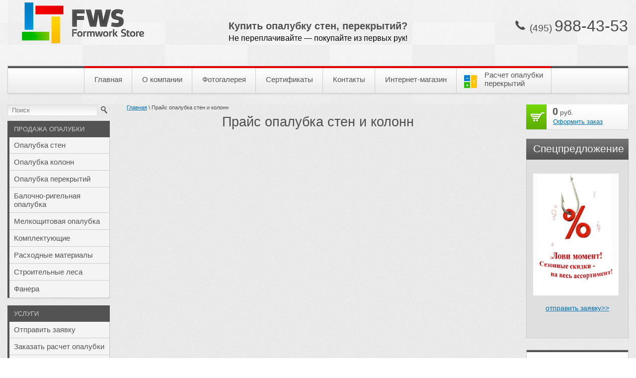

--- FILE ---
content_type: text/html; charset=utf-8
request_url: http://f-w-s.ru/opalubka-sten-i-kolonn
body_size: 7044
content:
<!doctype html>
<!--[if lt IE 7]> <html class="no-js lt-ie9 lt-ie8 lt-ie7" lang="ru"> <![endif]-->
<!--[if IE 7]>    <html class="no-js lt-ie9 lt-ie8" lang="ru"> <![endif]-->
<!--[if IE 8]>    <html class="no-js lt-ie9" lang="ru"> <![endif]-->
<!--[if gt IE 8]><!--> 
<html class="no-js" lang="ru"> <!--<![endif]-->
<head>

<link rel="icon" href="http://f-w-s.ru/favicon.ico" type="image/x-icon" />
<link rel="shortcut icon" href="http://f-w-s.ru/favicon.ico" type="image/x-icon" />

<meta name='wmail-verification' content='ee29de772b66346a' />
<meta name="robots" content="all"/>
<meta http-equiv="Content-Type" content="text/html; charset=UTF-8" />
<meta name="description" content="Прайс опалубка стен и колонн" />
<meta name="keywords" content="Прайс опалубка стен и колонн" />
<meta name="SKYPE_TOOLBAR" content="SKYPE_TOOLBAR_PARSER_COMPATIBLE" />
<title>Прайс опалубка стен и колонн</title>
<link href="/t/v178/images/styles.css" rel="stylesheet" type="text/css" />
<link href="/t/v178/images/styles.css" rel="stylesheet" type="text/css" />
<script type="text/javascript" src="/t/v178/images/jquery-1.6.4.min.js"></script>

            <!-- 46b9544ffa2e5e73c3c971fe2ede35a5 -->
            <script src='/shared/s3/js/lang/ru.js'></script>
            <script src='/shared/s3/js/common.min.js'></script>
        <link rel='stylesheet' type='text/css' href='/shared/s3/css/calendar.css' /><link rel='stylesheet' type='text/css' href='/shared/highslide-4.1.13/highslide.min.css'/>
<script type='text/javascript' src='/shared/highslide-4.1.13/highslide-with-gallery.packed.js'></script>
<script type='text/javascript'>
hs.graphicsDir = '/shared/highslide-4.1.13/graphics/';
hs.outlineType = null;
hs.showCredits = false;
hs.lang={cssDirection:'ltr',loadingText:'Загрузка...',loadingTitle:'Кликните чтобы отменить',focusTitle:'Нажмите чтобы перенести вперёд',fullExpandTitle:'Увеличить',fullExpandText:'Полноэкранный',previousText:'Предыдущий',previousTitle:'Назад (стрелка влево)',nextText:'Далее',nextTitle:'Далее (стрелка вправо)',moveTitle:'Передвинуть',moveText:'Передвинуть',closeText:'Закрыть',closeTitle:'Закрыть (Esc)',resizeTitle:'Восстановить размер',playText:'Слайд-шоу',playTitle:'Слайд-шоу (пробел)',pauseText:'Пауза',pauseTitle:'Приостановить слайд-шоу (пробел)',number:'Изображение %1/%2',restoreTitle:'Нажмите чтобы посмотреть картинку, используйте мышь для перетаскивания. Используйте клавиши вперёд и назад'};</script>

<script src="/t/v178/images/modernizr-2.5.3.min.js"></script>
<link href="/t/v178/images/styles_shop.css" rel="stylesheet" type="text/css" />
<script type="text/javascript" src="/t/v178/images/no_cookies.js"></script>
<script type="text/javascript" src="/shared/s3/js/shop_pack_3.1.js"> </script> 
<script type="text/javascript" src="/t/v178/images/shop_easing.js"></script>



<script type="text/javascript">
hs.captionId = 'the-caption';
hs.outlineType = 'rounded-white';
widgets.addOnloadEvent(function() {
hs.preloadImages(5);
});
</script>

<body>
<div id="site-wrap">
  <div class="site-in">
  <div class="site-in1">
  <header class="site-header">
        <div class="site-logo"><a href="http://f-w-s.ru"><img src="/t/v178/images/logo_new.png"  alt=""/></a></div>
        <div class="site-slogan"><p><strong>Купить опалубку стен, перекрытий?</strong></p>
<p lang="ru-RU"><span style="color: #000000; font-size: 12pt;"><span style="font-family: Arimo, arial, sans-serif;">Не переплачивайте &mdash; покупайте из первых рук!</span></span></p>
<p>&nbsp;</p>
<p lang="ru-RU">&nbsp;</p></div>
        <div class="site-phone">
            <div class="phone-body"><p><span style="font-size: 14pt;">(495) <span style="font-size: 24pt;">988-43-53</span></span></p></div>
        </div>
        <nav class="menu-top-wrap">
            <ul class="menu-top">
              <li><a href="/" ><span>Главная</span></a></li>
              <li><a href="/o_kompanii" ><span>О компании</span></a></li>
              <li><a href="/gallery" ><span>Фотогалерея</span></a></li>
              <li><a href="/sertifikaty" ><span>Сертификаты</span></a></li>
              <li><a href="/address" ><span>Контакты</span></a></li>
              <li><a href="/internet-magazin" ><span>Интернет-магазин</span></a></li>
                 
                <li class="hr_li"><a href="/raschyot-opalubki " class="hr"><span>Расчет опалубки перекрытий</span></a></li>
           </ul>
        </nav>
    </header>
    <div class="site-content-wrap">
        <div class="site-content-middle">
            <div class="site-content-middle-in">
                <div class="site-content-middle-in-2">
              <div class="site-path">
<a href="/">Главная</a>
 \ 
Прайс опалубка стен и колонн
</div>                    <h1>Прайс опалубка стен и колонн</h1>
<ul>
	</ul>

</div>	
            </div>
        </div>
        <aside class="site-content-left">
			<div class="site-search-wr">
				<form class="search-form" action="/search" method="get">
				<input type="text" class="search-text" name="search" onblur="this.value=this.value==''?'Поиск':this.value" onfocus="this.value=this.value=='Поиск'?'':this.value;" value="Поиск" />
				<input class="search-button" type="submit" value="" />
				<re-captcha data-captcha="recaptcha"
     data-name="captcha"
     data-sitekey="6LcNwrMcAAAAAOCVMf8ZlES6oZipbnEgI-K9C8ld"
     data-lang="ru"
     data-rsize="invisible"
     data-type="image"
     data-theme="light"></re-captcha></form>
			</div>
						<nav class="menu-left-wrap">
                <div class="menu-left1">
                    <div class="pred">Продажа опалубки</div>
                   <script type="text/javascript" src="/t/v178/images/popup.menu.js"></script>

<script type="text/javascript">
$(function() {
	$('#tmenu').popUpMenu({
		direction: 'bottom'
	});

})
</script>

<ul id="tmenu">
            <li><a href="/opalubka-sten" >Опалубка стен</a>
                                <ul>
                    <li><a href="/aljuminievaja-opalubka" >Алюминиевая опалубка</a>
                                </li>
                                <li><a href="/stalnaja-opalubka" >Стальная опалубка</a>
                                </li>
              </ul></li>
                                <li><a href="/opalubka-kolonn" >Опалубка колонн</a>
                                </li>
                                <li><a href="/opalubka-perekrytiy" >Опалубка перекрытий</a>
                                <ul>
                    <li><a href="/opalubka-perekrytiy-na-teleskopiche" >Опалубка перекрытий на телескопических стойках</a>
                                </li>
                                <li><a href="/ramnaya-opalubka-perekrytiy" >Рамная опалубка перекрытий</a>
                                </li>
                                <li><a href="/table-form" >Table Form</a>
                                </li>
                                <li><a href="/sistema-podmaschivaniya-klinovaya" >Система подмащивания клиновая</a>
                                </li>
                                <li><a href="/ob_emnye-stoly-perekrytiya-1,01,0-" >Объемные столы перекрытия 1,0*1,0 (SOCKET)</a>
                                </li>
                                <li><a href="/opalubka-stoechnaya-tipa-cup-lock" >Опалубка стоечная типа Cup-Lock</a>
                                </li>
              </ul></li>
                                <li><a href="/balochno-rigelnaya-opalubka" >Балочно-ригельная опалубка</a>
                                </li>
                                <li><a href="/melkoshitovaya-opalubka" >Мелкощитовая опалубка</a>
                                </li>
                                <li><a href="/komplektuyuschie-opalubki" >Комплектующие</a>
                                </li>
                                <li><a href="/rashodnye-materialy-dlya-monolitnog" >Расходные материалы</a>
                                </li>
                                <li><a href="/stroitelnye-lesa" >Строительные леса</a>
                                </li>
                                <li><a href="/fanera" >Фанера</a>
                                <ul>
                    <li><a href="/fanera-laminirovannaya" >Фанера ламинированная</a>
                                </li>
                                <li><a href="/fanera-fsf" >Фанера ФСФ</a>
                                </li>
                                <li><a href="/fanera-fk" >Фанера ФК</a>
         </li></ul>
                 </li></ul>
                 </div>
            </nav>
						
			
						<nav class="menu-left-wrap">
                <div class="menu-left1">
                    <div class="pred">Услуги</div>
                    <ul class="menu-left">
                                                                                                <li><a href="/zayavka" >Отправить заявку</a>
                                                                                                                                                </li>
                                                                                                                        <li><a href="/raschyot-opalubki-besplatno" >Заказать расчет опалубки</a>
                                                                                                                                                </li>
                                                                                                                        <li><a href="/arenda_opalubki" >Аренда опалубки</a>
                                                                                                </li>
                        </ul>
                                            </ul>
                </div>
            </nav>
						
			
			
						<nav class="kat-wrap">
                <div class="kat1">
                    <div class="pred1">Интернет-магазин</div>
					<ul class="kategor">
																				<li><a href="/internet-magazin/folder/zakladnye-pvh"><span>Закладные ПВХ</span></a>
																				</li></ul>
					  
					</ul>
                </div>
            </nav>
			             			
            <article class="edit-block-wrap">
                <div class="edit-in">
                <div class="edit-in1">
                <div class="edit-name">Наши партнеры</div>
                <div class="edit-body"><p><a href="/partnery"><img src="/thumb/2/vs-BVIQIbz6-B6xFvMFNxA/r/d/logo1.png" width="193" height="111" alt="logo копия 1" style="border-width: 0;" /></a>&nbsp;</p></div>
                </div>
                </div>
            </article>
              
			<div class="vote-wrap">
                <div class="vote-in">
				<div class="vote-in1">
				<div class="vote-name">Опрос</div>
                <div class="vote-body">
                     

<b class="bol">Нравится ли Вам наш новый сайт?</b>


<form action="/opalubka-sten-i-kolonn" method="post">

<input type="hidden" name="return" value="1">
<input type="hidden" name="vote_id" value="310021">
<input style="display:none;" type="text" name="text" value="">
<table>
<tr><td><input name="answer[]" type="radio" value="1104021"></td><td>Да</td></tr>
<tr><td><input name="answer[]" type="radio" value="1104221"></td><td>Нет</td></tr>
<tr><td><input name="answer[]" type="radio" value="1104421"></td><td>Не знаю</td></tr>
</table>
Другой вариант ответа?<br>
<input name="alt_answer" type="text" size="15" value=""><br>

<input type="submit" value="Проголосовать">

<re-captcha data-captcha="recaptcha"
     data-name="captcha"
     data-sitekey="6LcNwrMcAAAAAOCVMf8ZlES6oZipbnEgI-K9C8ld"
     data-lang="ru"
     data-rsize="invisible"
     data-type="image"
     data-theme="light"></re-captcha></form>



                 
                </div>
				</div>
				</div>     
            </div>
              
			        </aside>
        <aside class="site-content-right">
            <div id="cart">            
                <div class="cart-text">
                    <span id="cart_total">0</span>
                    <span class="cart-total-amount-money">руб.</span>
                    <span class="order"><a href="/internet-magazin/cart">Оформить заказ</a></span>
                </div>
            <div id="shop-added" class="added-to-cart">Добавлено в корзину</div>
            </div>
             			
            <article class="edit-block-wrap-r">
                <div class="edit-in1-r">
                <div class="edit-name-r">Спецпредложение</div>
                <div class="edit-body-r"><style><!--
a.albumItem3 img {
    background: none repeat scroll 0 0 #DFDFDF;
    border: 1px solid #CCCCCC;
    color: #333333;
    cursor: pointer;
    display: block;
    padding: 0;
    text-align: center;
    transition: all 0.3s ease-in-out 0s;
}
a.albumItem3:hover img {
    border-color: #AAAAAA;
    box-shadow: 0 0 5px #336699;
}
--></style>
<p style="text-align: center;"><a href="/zayavka" class="albumItem3"><img alt="Скидки на опалубку" src="/thumb/2/L90Y3t6RFDwcFk_UYS-sog/r/d/image_8.jpg" style="border-width: 0;" width="172" /></a><br /><a href="/zayavka">отправить заявку&gt;&gt;</a></p></div>
                </div>
            </article>
                         			
            <article class="edit-block-wrap-r2">
                <div class="edit-in1-r2">
                <div class="edit-name-r2"><div>Сертификаты</div></div>
                <div class="edit-body-r2"><style><!--
a.albumItem3 img {
    background: none repeat scroll 0 0 #DFDFDF;
    border: 1px solid #CCCCCC;
    color: #333333;
    cursor: pointer;
    display: block;
    padding: 0;
    text-align: center;
    transition: all 0.3s ease-in-out 0s;
}
a.albumItem3:hover img {
    border-color: #AAAAAA;
    box-shadow: 0 0 5px #336699;
}
--></style>
<p style="text-align: center;"><a href="/sertifikaty" class="albumItem3"><img alt="Сертификат на стойки телескопические опалубки перекрытий" src="/thumb/2/bqI-dj7EbXjdoqNdSJb0vA/r/d/.jpg.jpg" style="border-width: 0px;" width="170" /></a><a href="/sertifikaty">перейти &gt;&gt;</a></p></div>
                </div>
            </article>
            			 			
            <article class="edit-block-wrap-r1">
                <div class="edit-in1-r1">
                <div class="edit-name-r1"><div>Фотогалерея</div></div>
                <div class="edit-body-r1"><style><!--
a.albumItem3 img {
    background: none repeat scroll 0 0 #DFDFDF;
    border: 1px solid #CCCCCC;
    color: #333333;
    cursor: pointer;
    display: block;
    padding: 0;
    text-align: center;
    transition: all 0.3s ease-in-out 0s;
}
a.albumItem3:hover img {
    border-color: #AAAAAA;
    box-shadow: 0 0 5px #336699;
}
--></style>
<p style="text-align: center;"><a href="/gallery" class="albumItem3"><img alt="stalnaya-opalubka1" src="/thumb/2/drsS0mpabmxhdYIigkDAVQ/r/d/stalnaya-opalubka1.jpg" style="border-width: 0px;" width="167" /></a><br /><a href="/gallery">перейти&gt;&gt;</a></p></div>
                </div>
            </article>
            			
        </aside>
    </div>
    </div>
	</div>
	<div class="clear-footer"></div>
</div>

<footer class="site-footer">
	<div class="footer-in">
    <div class="footer-in1">
	<nav class="menu-footer-wrap">
        <ul class="menu-footer">
							<li><a href="/" >Главная</a></li>
							<li><a href="/o_kompanii" >О компании</a></li>
							<li><a href="/gallery" >Фотогалерея</a></li>
							<li><a href="/sertifikaty" >Сертификаты</a></li>
							<li><a href="/address" >Контакты</a></li>
							<li><a href="/internet-magazin" >Интернет-магазин</a></li>
			           
        </ul>
    </nav>
    <div class="site-name">                                <p>&copy; 2004 - 2016&nbsp;&laquo;Консалт Трейд&raquo;</p>
</div>
	<div class="site-copyright"><span style='font-size:14px;' class='copyright'><!--noindex--><span style="text-decoration:underline; cursor: pointer;" onclick="javascript:window.open('https://megagr'+'oup.ru/?utm_referrer='+location.hostname)" class="copyright">Создание сайтов</span> в студии Мегагрупп<!--/noindex--></span></div>
    <div class="site-counters"><!--LiveInternet counter--><script type="text/javascript"><!--
document.write("<a href='http://www.liveinternet.ru/click' "+
"target=_blank><img src='//counter.yadro.ru/hit?t18.4;r"+
escape(document.referrer)+((typeof(screen)=="undefined")?"":
";s"+screen.width+"*"+screen.height+"*"+(screen.colorDepth?
screen.colorDepth:screen.pixelDepth))+";u"+escape(document.URL)+
";"+Math.random()+
"' alt='' title='LiveInternet: показано число просмотров за 24"+
" часа, посетителей за 24 часа и за сегодня' "+
"border='0' width='88' height='31'><\/a>")
//--></script><!--/LiveInternet-->

<!-- Rating@Mail.ru counter -->
<script type="text/javascript">//<![CDATA[
(function(w,n,d,r,s){d.write('<a href="http://top.mail.ru/jump?from=2340698"><img src="'+
('https:'==d.location.protocol?'https:':'http:')+'//top-fwz1.mail.ru/counter?id=2340698;t=68;js=13'+
((r=d.referrer)?';r='+escape(r):'')+((s=w.screen)?';s='+s.width+'*'+s.height:'')+';_='+Math.random()+
'" style="border:0;" height="31" width="38" alt="Рейтинг@Mail.ru" /><\/a>');})(window,navigator,document);//]]>
</script><noscript><a href="http://top.mail.ru/jump?from=2340698">
<img src="//top-fwz1.mail.ru/counter?id=2340698;t=68;js=na" style="border:0;"
height="31" width="38" alt="Рейтинг@Mail.ru" /></a></noscript>
<!-- //Rating@Mail.ru counter -->

<!-- Yandex.Metrika informer -->
<a href="http://metrika.yandex.ru/stat/?id=21390526&amp;from=informer"
target="_blank" rel="nofollow"><img src="//bs.yandex.ru/informer/21390526/3_0_FFFFFFFF_E6F9FFFF_0_pageviews"
style="width:88px; height:31px; border:0;" alt="Яндекс.Метрика" title="Яндекс.Метрика: данные за сегодня (просмотры, визиты и уникальные посетители)" onclick="try{Ya.Metrika.informer({i:this,id:21390526,lang:'ru'});return false}catch(e){}"/></a>
<!-- /Yandex.Metrika informer -->

<!-- Yandex.Metrika counter -->
<script type="text/javascript">
(function (d, w, c) {
    (w[c] = w[c] || []).push(function() {
        try {
            w.yaCounter21390526 = new Ya.Metrika({id:21390526,
                    webvisor:true,
                    clickmap:true,
                    trackLinks:true,
                    accurateTrackBounce:true});
        } catch(e) { }
    });

    var n = d.getElementsByTagName("script")[0],
        s = d.createElement("script"),
        f = function () { n.parentNode.insertBefore(s, n); };
    s.type = "text/javascript";
    s.async = true;
    s.src = (d.location.protocol == "https:" ? "https:" : "http:") + "//mc.yandex.ru/metrika/watch.js";

    if (w.opera == "[object Opera]") {
        d.addEventListener("DOMContentLoaded", f, false);
    } else { f(); }
})(document, window, "yandex_metrika_callbacks");
</script>
<noscript><div><img src="//mc.yandex.ru/watch/21390526" style="position:absolute; left:-9999px;" alt="" /></div></noscript>
<!-- /Yandex.Metrika counter -->
<!--__INFO2026-01-21 00:50:04INFO__-->
</div>
    </div>
    </div>
</footer>
<!--A.V.-->

<!-- assets.bottom -->
<!-- </noscript></script></style> -->
<script src="/my/s3/js/site.min.js?1768462484" ></script>
<script src="/my/s3/js/site/defender.min.js?1768462484" ></script>
<script >/*<![CDATA[*/
var megacounter_key="27f3849491df2d2edd3ec7f74a886368";
(function(d){
    var s = d.createElement("script");
    s.src = "//counter.megagroup.ru/loader.js?"+new Date().getTime();
    s.async = true;
    d.getElementsByTagName("head")[0].appendChild(s);
})(document);
/*]]>*/</script>
<script >/*<![CDATA[*/
$ite.start({"sid":421841,"vid":422936,"aid":458398,"stid":4,"cp":21,"active":true,"domain":"f-w-s.ru","lang":"ru","trusted":false,"debug":false,"captcha":3});
/*]]>*/</script>
<!-- /assets.bottom -->
</body>
</html>

--- FILE ---
content_type: text/css
request_url: http://f-w-s.ru/t/v178/images/styles.css
body_size: 6099
content:
@charset "utf-8";
/* CSS Document */
              
article, aside, details, figcaption, figure, footer, header, hgroup, nav, section { display: block; }
audio, canvas, video                                 { display: inline-block; }
.lt-ie8 audio, .lt-ie8 canvas, .lt-ie8 video                    { display:inline; min-height:0}
audio:not([controls])                                 { display: none; }
[hidden]                                       { display: none; }

html, body, div, span, h1, h2, h3, h4, h5, h6, p, em, strong, sub, sup, b, u, i, dl, dt, dd, ol, ul, li, form, label, tbody, tfoot, thead, tr, th, td, article, aside, canvas, details, figcaption, figure, footer, header, hgroup, menu, nav, section, summary, time, mark, audio, video {
      margin: 0;
      padding: 0;
      border: 0;
      outline: 0;
      background: transparent;
      font-size: 100%;
              }

img { padding: 0; outline: 0; background: transparent; font-size: 100%}

html             { font-size: 100%; overflow-y: scroll; height:100%; min-width:980px;}
html, button, input, select, textarea { font-family: sans-serif; color: #222; }
body             { margin:0; padding:0; height:100%; min-width:990px; background:url(body-bg.jpg) left top repeat; text-align: left; line-height: 1.25; color: #4e4e4e; font:normal 14px Arial, Helvetica, sans-serif;}

a               { color: #0172b6;  margin: 0; padding: 0; font-size: 100%; background: transparent; text-decoration:underline;}
a:visited           { color: #0172b6; }
a:hover           { color: #0172b6; text-decoration:none }
a:focus            { outline: thin dotted; }
a:hover, a:active       { outline: 0; }
abbr[title]         { border-bottom: 1px dotted; }
b, strong           { font-weight: bold; }
dfn             { font-style: italic; }
hr               { display: block; height: 1px; border: 0; border-top: 1px solid #ccc; margin: 1em 0; padding: 0; }
ins              { background: #ff9; color: #000; text-decoration: none; }
mark             { background: #ff0; color: #000; font-style: italic; font-weight: bold; }
pre, code, kbd, samp     { font-family: monospace, serif; font-size: 1em; }
pre             { white-space: pre; white-space: pre-wrap;}

q               { quotes: none; }
q:before, q:after       { content: ""; content: none; }
small             { font-size: 85%; }
sub, sup           { font-size: 75%; line-height: 0; position: relative; vertical-align: baseline; }
sup             { top: -0.5em; }
sub             { bottom: -0.25em; }

p, pre, blockquote, dl      { margin: 1em 0;}

ul, ol            { margin: 1em 0; padding: 0 0 0 40px; }
dd               { margin: 0 0 0 40px; }
nav ul, nav ol        { list-style: none; list-style-image: none; margin: 0; padding: 0; }

/*img             { vertical-align: middle; }*/
svg:not(:root)         { overflow: hidden; }
figure             { margin: 0; }

form            { margin: 0; }
fieldset           { border: 0; margin: 0; padding: 1em; border: 1px solid gray; }

label             { cursor: pointer; }
legend            { border: 0; padding: 0; white-space: normal; }
.lt-ie8 legend         { margin-left:7px}
button, input, select, textarea { font-size: 100%; margin: 0; vertical-align: baseline; }
.lt-ie8 button, input, select, textarea{ vertical-align: middle;} 
button, input { line-height: normal; }
button, input[type="button"], input[type="reset"], input[type="submit"] { cursor: pointer; }
.lt-ie8 button, input[type="button"], input[type="reset"], input[type="submit"]{ overflow:visible;}
button[disabled], input[disabled] { cursor: default; }
input[type="checkbox"], input[type="radio"] { box-sizing: border-box; padding: 0;}
.lt-ie8 input[type="checkbox"], input[type="radio"] { width: 13px; height: 13px;}
textarea { overflow: auto; vertical-align: top; resize: vertical; }

h1,h2,h3,h4,h5,h6 { font-family:Arial, Helvetica, sans-serif; color:#4e4e4e; font-weight:normal; font-style:normal;}
h1 { font-size: 27px; margin:0 0 10px 0; text-align:center;}
h2 { font-size: 25px; margin: .83em 0;}
h3 { font-size: 23px; margin: 1.0em 0;}
h4 { font-size: 21px; margin: 1.33em 0;}
h5 { font-size: 19px; margin: 1.5em 0;}
h6 { font-size: 18px; margin: 1.67em 0;}


.site-header a img {  border:none;}

.thumb    {color:#000000}

.YMaps { color:#000; }

.isearch, .button{ margin:0; padding:0; border:0; border-spacing:0; border-collapse:collapse; vertical-align:top}


/* MAIN
-------------------------------*/
#site-wrap { height:auto !important; height:100%; min-height:100%; position:relative; margin:0 auto -165px; background:url(wrap-bg.jpg) left top repeat-x;}
  .site-in {background:url(top-l.jpg) left top no-repeat;}
    .site-in1 {background:url(top-r.jpg) right top no-repeat;}
  .clear-footer { clear:both; height:165px;}



/* HEADER
-------------------------------*/
.site-header { height:188px; position:relative; background:;}

  /* LOGO
  -------------------------------*/
  .site-logo{position:absolute; left:44px; top:5px;}

  /* SLOGAN
  -------------------------------*/
  .site-slogan{position:absolute; left:50%; top:41px; color:#4e4e4e; font:normal 20px Arial, Helvetica, sans-serif; padding:0; width:360px; margin-left:-180px;}
    .site-slogan p{margin:0;}
  
  /* PHONE
  -------------------------------*/
  .site-phone{ position:absolute; right:16px; top:34px; color:#4d4d4d; font:normal 13px Arial, Helvetica, sans-serif; padding:0 0 0 29px; background:url(tel-pic.png) left 7px no-repeat; text-align:right;}
    .site-phone p { margin:0; padding:0;}
    .site-phone a {color:#0172b6; text-decoration:underline;}
    .site-phone a:hover {color:#0172b6; text-decoration:none;}
  
    /*  MENU-TOP
  --------------------------------------------*/
  .menu-top-wrap {padding:0; margin:0; position:absolute; left:0px; top:133px; right:0; font-size:0; text-align:center; }
    .menu-top {padding:0; margin:0;}
      .menu-top li {display:inline-block; vertical-align:top; padding:0 0 0 1px; margin:0 0 0 -1px; background:url(menu-top-hr.png) left 4px no-repeat;}
      .lt-ie8 .menu-top li {display:inline;}  
        .menu-top li a {display:block; font:normal 15px Arial, Helvetica, sans-serif; color:#535353; text-decoration:none; background:cycle values="url(hover-1.jpg) left top repeat-x, url(hover-2.jpg) left top repeat-x ";}
        .menu-top li a:hover {color:#535353; text-decoration:none;}
		.menu-top li.hr_li { border-top:4px solid #E40001; background-position:left top;}
        .menu-top .hr {background:none; padding:0; width:190px; display:block; border-right:1px solid #cccccc; }
        .menu-top .hr:hover {background:none; background:url(menu-top-hover.png) left top repeat-x;}
        .menu-top .hr span {background:url(menu-top-pic.png) 15px 14px no-repeat; padding:5px 0 12px 56px; text-align:left;}
        .menu-top .hr:hover span {background:url(menu-top-pic.png) 15px 14px no-repeat;}
        .menu-top li a span{display:block; padding:18px 20px 21px 20px; margin:0;}
        .menu-top li a span span{display:block; padding:0;}
        .menu-top li a span:hover {background:url(menu-top-hover.png) left 4px repeat-x;}
        
        .menu-top li a {background:url(hover-3.jpg) left top repeat-x;}
        
      /*  .menu-top li a {background:url(hover-1.jpg) left top repeat-x;}
        .menu-top li + li a {background:url(hover-2.jpg) left top repeat-x;}
        .menu-top li + li + li a {background:url(hover-3.jpg) left top repeat-x;}
        .menu-top li + li + li + li a {background:url(hover-4.jpg) left top repeat-x;}
        .menu-top li + li + li + li + li a {background:url(hover-1.jpg) left top repeat-x;}
        .menu-top li + li + li + li + li + li a {background:url(hover-2.jpg) left top repeat-x;}
        .menu-top li + li + li + li + li + li + li a {background:url(hover-3.jpg) left top repeat-x;}
        .menu-top li + li + li + li + li + li + li + li a {background:url(hover-4.jpg) left top repeat-x;}
        .menu-top li + li + li + li + li + li + li + li + li a {background:url(hover-1.jpg) left top repeat-x;}
        .menu-top li + li + li + li + li + li + li + li + li + li a {background:url(hover-2.jpg) left top repeat-x;}
        .menu-top li + li + li + li + li + li + li + li + li + li + li a {background:url(hover-3.jpg) left top repeat-x;}
        .menu-top li + li + li + li + li + li + li + li + li + li + li + li a {background:url(hover-4.jpg) left top repeat-x;}
        .menu-top li + li + li + li + li + li + li + li + li + li + li + li + li a {background:url(hover-1.jpg) left top repeat-x;}
        .menu-top li + li + li + li + li + li + li + li + li + li + li + li + li + li a {background:url(hover-2.jpg) left top repeat-x;}*/

/* CONTENT
-------------------------------*/
.site-content-wrap { width:100%; min-height:0; position:relative;}
  .site-content-wrap:after{ content:'.'; clear:both; height:0; visibility:hidden; display:block;}

  /* MIDDLE COLUMN
  -------------------------------*/
  .site-content-middle{ float:left; width:100%;}
    .site-content-middle-in{margin-left:222px; margin-right:221px;}
      .site-content-middle-in-2{ padding:22px 34px 33px 33px;}
  
        /*  TOP-BLOCKS
        --------------------------------*/  
        .top-blocks {margin:0 0 8px 0; padding:0 0 0 0; width:100%; min-height:206px; text-align:center;}
        .top-blocks a .name {text-decoration:none;}
        .top-blocks a:hover .name {text-decoration:underline;}
        .block {height:160px; width:30%; margin-right:14px; display:inline-block; float:left; border:1px solid #cfcfcf; background:#f4f4f4; margin-bottom:12px; height:206px;}
        .name {font:normal 14px Arial, Helvetica, sans-serif; color:#7a7a7a; padding:0 0 0 0; text-align:center; height:43px; background:#fff; width:100%; display:table; border-bottom:1px solid #;}
        .name > div {display:table-cell; vertical-align:middle;}
        .body { text-align:center;}
        .body img {border:0; max-width: 148px; min-height: 160px}
        .block + .block .block {margin-right:0;}
        .block + .block .block + .block + .block .block {margin-right:0;}
        .block + .block .block + .block + .block .block + .block + .block .block {margin-right:0;}
  
  
        /* SITE-PATH
        -------------------------------*/
        .site-path { color:#4e4e4e; font:normal 11px Arial, Helvetica, sans-serif; padding:0 0 8px;}
          .site-path a { color:#0172b6; text-decoration:underline;}
          .site-path a:hover {color:#0172b6; text-decoration:none; }
  
  /* LEFT COLUMN
  -------------------------------*/
  .site-content-left{  width:207px; float:left; margin-left:-100%; padding:22px 0 33px 15px;}

  /*SEARCH
  ----------------------------------*/
  .site-search-wr {width:205px; height:23px; background:url(search.png) left top no-repeat; padding:0; margin:0 0 10px 0}
  .search-form {margin:0; padding:0;}
  .search-text {width:169px; height:23px; border:none; float:left; font:normal 13px/23px Arial, Helvetica, sans-serif; color:#7b7b7b; background:transparent; padding:0 0 0 9px; outline:none;}
  .search-button {width:27px; height:23px; border:none; float:left; cursor:pointer; background:transparent; padding:0;}



    /* MENU-LEFT
  -------------------------------*/
  .menu-left-wrap { background:url(menu-l-rep.jpg) left top repeat-y; width:207px; margin:0 0 12px 0; min-height:0;}
    .menu-left1 {background:url(menu-left-top.jpg) left top no-repeat; min-height:0;}
      .pred {font:normal 13px Arial, Helvetica, sans-serif; color:#cecece; padding:9px 0 7px 13px; text-transform:uppercase; min-height:0;}
      .menu-left {background:url(menu-l-bot.jpg) left bottom no-repeat; padding:0 0 5px 0; margin:0; min-height:0;}
        .menu-left li {margin:0; padding:1px 0 0 0; background:url(menu-l-hr.jpg) left top no-repeat;}
        .menu-left li:first-child {background:none;}
          .menu-left li a {possition:relative; display:block; padding:8px 5px 8px 13px; font:normal 15px Arial, Helvetica, sans-serif; color:#535353; text-decoration:none;}
          .menu-left li a:hover {background:url(menu-l-hover.jpg) left top repeat-y; color:#535353; text-decoration:none;}
            .menu-left ul {padding:0px 0 0px 0; background:url(menu-l-hr.jpg) left top no-repeat;}
              .menu-left ul li{padding:0; background:url(menu-l-hr.jpg) left top no-repeat; }
                /*.menu-left ul li a{display:block; font:normal 13px Arial, Helvetica, sans-serif; color:#7f7e7e; text-decoration:none; padding:7px 5px 7px 27px; border-left:4px solid transparent;}*/
                .menu-left ul li li a{display:block; font:normal 13px Arial, Helvetica, sans-serif; color:#7f7e7e; text-decoration:none; padding:7px 5px 7px 41px;}
                .menu-left ul li li li a{display:block; font:normal 13px Arial, Helvetica, sans-serif; color:#7f7e7e; text-decoration:none; padding:7px 5px 7px 51px;}
              /*.menu-left ul li a:hover{background:none; color:#7f7e7e; text-decoration:underline; border-left:4px solid #fff604;}*/
/*.menu-left ul ul li a{border:none;}
.menu-left ul ul li a {border-left:4px solid transparent;}*/

    /* KATEGOR
  -------------------------------*/
  .kat-wrap { background:url(menu-l-rep.jpg) left top repeat-y; width:207px; margin:0 0 21px 0; min-height:0;}
    .kat1 {background:url(menu-left-top.jpg) left top no-repeat; min-height:0;}
      .pred1 {font:normal 13px Arial, Helvetica, sans-serif; color:#cecece; padding:9px 0 7px 13px; text-transform:uppercase; min-height:0;}
      .kategor {background:url(menu-l-bot.jpg) left bottom no-repeat; padding:0 0 5px 0; margin:0; min-height:0;}
        .kategor li {margin:0; padding:1px 0 0 0; background:url(menu-l-hr.jpg) left top no-repeat;}
        .kategor li:first-child {background:none;}
          .kategor li a {position:relative; display:block; padding:8px 5px 8px 13px; font:normal 15px Arial, Helvetica, sans-serif; color:#535353; text-decoration:none;}
          .kategor li a:hover {background:url(menu-l-hover.jpg) left top repeat-y; color:#535353; text-decoration:none;}
            .kategor ul {padding:5px 0 0 0; background:url(menu-l-hr.jpg) left top no-repeat; min-height:0;}
              .kategor ul li{padding: 0; background:url(menu-l-hr.jpg) left top no-repeat;}
                .kategor ul li a{position:relative; display:block; font:normal 13px Arial, Helvetica, sans-serif; color:#7f7e7e; text-decoration:none; padding:7px 5px 10px 31px;}
                .kategor ul li li a{position:relative; display:block; font:normal 13px Arial, Helvetica, sans-serif; color:#7f7e7e; text-decoration:none; padding:7px 5px 10px 41px;}
                .kategor ul li li li a{position:relative; display:block; font:normal 13px Arial, Helvetica, sans-serif; color:#7f7e7e; text-decoration:none; padding:7px 5px 10px 51px;}                
                .kategor ul li a:hover{background:none; color:#7f7e7e; text-decoration:underline;}



  /* EDIT-BLOCK
  ---------------------------------------*/
  .edit-block-wrap { margin:0 0 21px 0; width:207px; background:url(ed-l-rep.jpg) left top repeat-y; padding:0;}
    .edit-in {background:url(ed-l-top.jpg) left top no-repeat;}
    .edit-in1 {background:url(ed-l-bot.jpg) left bottom no-repeat; padding:0 0 0 0;}
    .edit-name {margin:0; font:normal 21px Arial, Helvetica, sans-serif; color:#535353; background:url(ed-l-name.jpg) left bottom no-repeat; padding:15px 10px 16px 14px; }
    .edit-body {padding:7px 16px 25px 13px; font:normal 13px Arial, Helvetica, sans-serif; color:#424242;}
    .edit-body a { color:#0172b6; text-decoration:underline;}
    .edit-body a:hover {color:#0172b6; text-decoration:none;}

  /*  NEWS
  ---------------------------------------------*/
  .news-wrap {width:207px; margin:0 0 0 0; padding:0 0 0 0; background:url(news-rep.jpg) left top repeat-y; min-height:0;}
    .news-in {background:url(news-top.jpg) left top no-repeat; min-height:0;}
    .news-in1 {background:url(news-bot.jpg) left bottom no-repeat; padding:0 0 0 0; min-height:0;}
    .news-name {font:normal 21px Arial, Helvetica, sans-serif; color:#535353; padding:16px 0 14px 19px; margin:0; }
      .news-body {padding:13px 15px 13px 19px; position:relative;}
      .news-body + .news-body {background:url(news-hr.jpg) left top no-repeat}
        .news-date {font:italic 12px Arial, Helvetica, sans-serif; color:#a5a5a5; padding:0; display:block;}
        .news-title {margin:0; padding:3px 0 0 0; font-size:0;}
        .news-title a {font:normal 15px Arial, Helvetica, sans-serif; color:#0172b6; text-decoration:underline;}
        .news-title a:hover {color:#0172b6; text-decoration:none;}
        .news-anonce {font:normal 14px/17px Arial, Helvetica, sans-serif; color:#616161; padding:6px 0 0 0;}

    /* RIGHT COLUMN
  -------------------------------*/
  .site-content-right{ width:221px; margin-left:-221px; float:left; padding:22px 0 33px 0;}

    /*  CART
  --------------------------------*/  
  #cart {padding:0; margin:0 0 18px; background: url(cart.png) left top no-repeat; width:206px; height:51px;}
  .cart-text {padding:3px 0 0 53px; }
  #cart_total{color:#535353; font:bold 20px Arial, Helvetica, sans-serif; padding:0 0 0 0;}
  .cart-total-amount-money{ color:#535353; font:normal 14px Arial, Helvetica, sans-serif; padding:0 0 0 0;}
  .order {display:block; padding:0 0 0 1px; margin:0; }
  .order a {font:normal 13px Arial, Helvetica, sans-serif; color:#0172b6; text-decoration:underline;}
  .order a:hover {color:#0172b6; text-decoration:none;}

  /* EDIT-BLOCK1
  ---------------------------------------*/
  .edit-block-wrap-r { margin:0 0 23px 0; width:206px; background:url(ed-r-rep.jpg) left top repeat-y; padding:0;}
    .edit-in1-r {background:url(ed-r-bot.jpg) left bottom no-repeat; padding:0 0 0 0;}
    .edit-name-r {margin:0; font:normal 21px Arial, Helvetica, sans-serif; color:#f3f3f3; background:url(ed-r-name.jpg) left top no-repeat; padding:8px 10px 10px 14px; }
    .edit-body-r {padding:14px 14px 38px 14px; font:normal 14px/17px Arial, Helvetica, sans-serif; color:#494949; text-align: center;}

  /* VOTE
  -------------------------------------------*/
  .vote-wrap {padding:0 0 0 0; margin:0 0 21px; width:206px; background:url(vote-rep.jpg) left top repeat-y; min-height:0;}
    .vote-in {background:url(vote-top.jpg) left top no-repeat; min-height:0;}
    .vote-in1 {background:url(vote-bot.jpg) left bottom no-repeat; padding:0 0 0 0; min-height:0;}
    .vote-name {font:normal 21px Arial, Helvetica, sans-serif; color:#535353; padding:16px 0 33px 19px;}
    .vote-body {font:normal 12px Tahoma, Geneva, sans-serif; color:#616161; padding:0 10px 24px 19px;}
      .vote-body .bol {font:bold 15px Tahoma, Geneva, sans-serif; color:#616161; padding:0 0 10px 0; display:block;}
      .vote-body table tr td {padding:2px 0 2px 0px;}
      .vote-body table tr td+td {padding:0 0 0 6px;}
      .vote-body form input[type=submit]{background:url(vote-but.jpg) left top no-repeat; border:none; font:bold 13px Tahoma, Geneva, sans-serif; color:#fff; padding:2px 0 5px 0; width:118px; text-align:center; margin:13px 0 0 0px; }
            .vote-body form input[type="text"] {margin-top:6px;}


  /* EDIT-BLOCK2
  ---------------------------------------*/
  .edit-block-wrap-r1 { margin:0 0 19px 0; width:206px; background:url(ed-r1-rep.jpg) left top repeat-y; padding:0;}
    .edit-in1-r1 {background:url(ed-r1-bot.jpg) left bottom no-repeat; padding:0 0 0 0; min-height:178px}
    .edit-name-r1 {margin:0; font:normal 21px Arial, Helvetica, sans-serif; color:#535353; background:url(ed-r1-top.jpg) left top no-repeat; padding:0 0 0 0; }
    .edit-name-r1 div {background:url(ed-r1-name.jpg) left bottom no-repeat; padding:18px 15px 13px 18px;}
    .edit-body-r1 {padding:9px 18px 17px 18px; font:normal 13px Arial, Helvetica, sans-serif; color:#424242;}

  /* EDIT-BLOCK3
  ---------------------------------------*/
  .edit-block-wrap-r2 { margin:0 0 0 0; width:206px; background:url(ed-r1-rep.jpg) left top repeat-y; padding:0;}
    .edit-in1-r2 {background:url(ed-r1-bot.jpg) left bottom no-repeat; padding:0 0 0 0; min-height:200px; margin:0 0 20px;}
    .edit-name-r2 {margin:0; font:normal 21px Arial, Helvetica, sans-serif; color:#535353; background:url(ed-r1-top.jpg) left top no-repeat; padding:0; }
    .edit-name-r2 div {background:url(ed-r1-name.jpg) left bottom no-repeat; padding:19px 15px 13px 18px;}
    .edit-body-r2 {padding:8px 15px 21px 19px; font:normal 13px Arial, Helvetica, sans-serif; color:#424242;}

/* FOOTER
-------------------------------*/
.site-footer { height:165px; margin:0 auto; position:relative; background:url(footer-bg.jpg) left top repeat-x;}
  .footer-in {margin:0 auto; background:url(footer-l.jpg) left top no-repeat; position:relative; height:165px;}
  .footer-in1 {margin:0 auto; background:url(footer-r.jpg) right top no-repeat; position:relative; height:165px;}
  
      /*  MENU-BOT
  --------------------------------------------*/
  .menu-footer-wrap {padding:0; margin:0; position:absolute; right:24px; top:0;}
    .menu-footer {padding:0 0 0 0;}
      .menu-footer li {float:left; padding:14px 14px 16px 14px; background:url(menu-bot-hr.png) left top no-repeat;}
      .menu-footer li:first-child {background:none;}
        .menu-footer li a {display:block; font:normal 13px Arial, Helvetica, sans-serif; color:#868686; padding:0; text-decoration:none;}
        .menu-footer li a:hover {color:#606060; text-decoration:underline;}

  /* SITE-NAME
  -------------------------------*/
  .site-name{ position:absolute; left:33px; top:88px; color:#424242; font:bold 12px Tahoma, Geneva, sans-serif;}
  
  /* COPYRIGHT
  -------------------------------*/
  .site-copyright{ position:absolute; right:37px; top:88px; color:#424242; font:normal 11px Tahoma, Geneva, sans-serif;}
    .site-copyright span{ font:normal 11px Tahoma, Geneva, sans-serif !important}
    .site-copyright a{color:#424242; text-decoration:underline;}
    .site-copyright a:hover{ color:#424242; text-decoration:none;}

  /* COUNTERS
  -------------------------------*/
  .site-counters{ position:absolute; left:50%; top:81px; text-align:center; width:400px; margin-left:-200px;}

  
  
/* tables */

table.table0 { border-collapse:collapse;}
table.table0 td { padding:5px; border: none}


table.table1 { border-collapse:collapse;}
table.table1 tr:hover {background: #e0e0e0; }
/*table.table1 tr:hover{ color:#fff}
table.table1 tr:hover a{ color:#fff}*/
table.table1 td { padding:1px; border: 1px solid #7f7f7f;}
table.table1 td p { margin:0px; padding:0px;}


table.table2 { border-collapse:collapse;}
/*table.table2 tr + tr:hover{ color:#fff;}
table.table2 tr + tr:hover a{ color:#fff;}*/
table.table2 tr:hover {background: #e0e0e0}
table.table2 td { padding:5px; border: 1px solid #261001;}
table.table2 th { padding:8px 5px; border: 1px solid #261001; background:#e0e0e0; text-align:left;}
/*table.table2 th{ color:#fff}*/

/* GALLERY */

table.gallery {border-spacing:10px; border-collapse:separate;}
table.gallery td {background-color:#f0f0f0; text-align:center; padding:15px;}
table.gallery td img {}

.calc { background:#FFF; border:1px solid #cfcfcf; padding:10px; margin-bottom:10px; }
.calc label { display:inline-block; width:240px; cursor:default; }
.calc input[type=text] { width:150px; border:1px solid #cfcfcf; text-align:right; height:25px; padding:0 5px; line-height:25px; margin-bottom:5px; }
.calc .res-title { background:#f4f4f4; padding:3px; text-align:left; font-weight:bold; margin-bottom:5px; margin-top:5px; }
.calcform { background:#f4f4f4; border:1px solid #cfcfcf; padding:10px; margin-bottom:10px; }
.calcform .form-title { background:#FFF; padding:5px 10px; text-align:left; font-weight:bold; margin:-10px -10px 5px -10px; }
.calcform b { font-weight:normal; }

#tmenu, #tmenu ul, #tmenu li {margin:0; padding:0; list-style:none; font-size:0px; line-height:0px;}

#tmenu {background:url(menu-l-bot.jpg) left bottom no-repeat; padding:0 0 5px 0; margin:0; min-height:0;}

#tmenu ul {padding:0; background:url(menu-l-hr.jpg) left top no-repeat;display:none}

#tmenu ul ul {margin:0;}

#tmenu li {margin:0; padding:1px 0 0 0; background:url(menu-l-hr.jpg) left top no-repeat;}
#tmenu li:first-child {background:none;}
#tmenu li li {padding:0; background:url(menu-l-hr.jpg) left top no-repeat;}

#tmenu li a {position:relative; display:block; padding:8px 5px 8px 13px; font:normal 15px Arial, Helvetica, sans-serif; color:#535353; text-decoration:none;}
#tmenu li a:hover, #tmenu li a.over {background:url(menu-l-hover.jpg) left top repeat-y; color:#535353; text-decoration:none;}
#tmenu li li a{padding:7px 5px 7px 17px}
#tmenu li li a, #tmenu li li a:hover {display:block; font:normal 13px Arial, Helvetica, sans-serif; color:#7f7e7e; text-decoration:none;  border-left:4px solid transparent;}
#tmenu li li a:hover,#tmenu li li a.over {background:none; color:#7f7e7e; text-decoration:underline; border-left:4px solid #fff604;}

#tmenu li li li a {border-left:4px solid transparent;}

#tmenu li ul li a{display:block; font:normal 13px Arial, Helvetica, sans-serif; color:#7f7e7e; text-decoration:none; padding:7px 5px 7px 27px;}
#tmenu li ul li li a{display:block; font:normal 13px Arial, Helvetica, sans-serif; color:#7f7e7e; text-decoration:none; padding:7px 5px 7px 45px;}

--- FILE ---
content_type: text/javascript
request_url: http://counter.megagroup.ru/27f3849491df2d2edd3ec7f74a886368.js?r=&s=1280*720*24&u=http%3A%2F%2Ff-w-s.ru%2Fopalubka-sten-i-kolonn&t=%D0%9F%D1%80%D0%B0%D0%B9%D1%81%20%D0%BE%D0%BF%D0%B0%D0%BB%D1%83%D0%B1%D0%BA%D0%B0%20%D1%81%D1%82%D0%B5%D0%BD%20%D0%B8%20%D0%BA%D0%BE%D0%BB%D0%BE%D0%BD%D0%BD&fv=0,0&en=1&rld=0&fr=0&callback=_sntnl1768973544068&1768973544068
body_size: 198
content:
//:1
_sntnl1768973544068({date:"Wed, 21 Jan 2026 05:32:24 GMT", res:"1"})